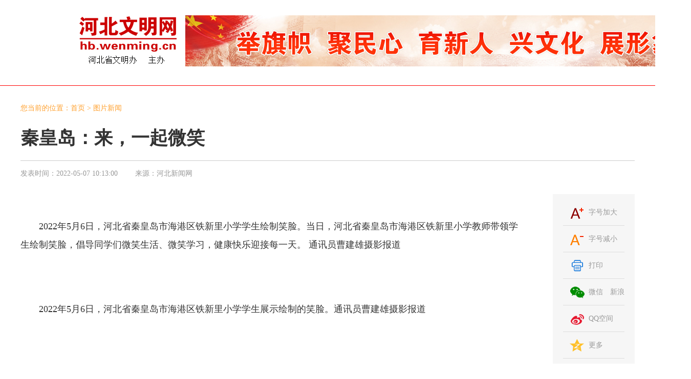

--- FILE ---
content_type: text/html
request_url: http://hb.wenming.cn/tpxw/202205/t20220507_6371177.html
body_size: 4553
content:
<!DOCTYPE html>
<html>
	<head>
<meta name="filetype" content="0"> 
<meta name="publishedtype" content="1"> 
<meta name="pagetype" content="1"> 
<meta name="catalogs" content="568"> 
<meta name="contentid" content="6371177"> 
<meta name="publishdate" content="2022-05-07"> 
<meta name="author" content="编辑"> 
<meta name="source" content="河北新闻网"> 
<meta http-equiv="Content-Type" content="text/css; charset=utf-8" />
<meta name="filetype" content="0"> <meta name="publishedtype" content="1"> <meta name="pagetype" content="1"> <meta name="catalogs" content="568"> <meta name="contentid" content="6371177"> <meta name="publishdate" content="2022-05-07"> <meta name="author" content="编辑"> <meta name="source" content="河北新闻网">
<title>秦皇岛：来，一起微笑--图片新闻--河北文明网</title>
	<link rel="stylesheet" href="http://images1.wenming.cn/web_hb/images/master2019.css" /><!--全网通用样式-->
	<link rel="stylesheet" href="http://images.wenming.cn/web_hb/images/xl-index20190312.css" /><!--全网通用样式-->
	<link rel="stylesheet" href="http://images1.wenming.cn/web_hb/images/2019public-tyHB.css" /><!--全网通用头部底部样式-->
	<link rel="stylesheet" href="http://images.wenming.cn/web_wenming/images/2017public-Newypxl.css" />
	<script src="http://images.wenming.cn/web_hb/images/jquery-1.9.1.min.js" type="text/javascript"></script> <!--JQ库文件-->
	<style>.copyright_media span{margin-left:10px;font-size: 16px;color: #000;line-height: 20px;text-align: center;width: 120px;display: inline-block;font-size: 12px;}
		.line{border-bottom:1px solid #FF0000;height:1px;line-height:1px;overflow:hidden;}	   
.f12px{float:right;font-size:12px;}   
.f14px{font-size:14px;line-height:25px;}       
.xggj {background-color:#FF0000; color:#FFFFFF; font-size:16px}
.hr_10{height:10px;} 
a{text-decoration:none;color:#000;}  
#a:link,a:visited,a:active {color:#000;}
a:hover{color:#000;}
</style>

	
</head>

<body>
<div class="hr_30"></div>
<div class="main"><div class="dtp">
<div class="top1 left"><img src="http://images.wenming.cn/web_hb/images/hbwmw_logo_20190307_pic2.jpg" /></div>
<div class="topbanner right" ><img src="http://images1.wenming.cn/web_hb/images/hbwmw_banner_20190307_pic2.jpg" /></div>
</div></div>

<div class="clear"></div>
<div class="hr_30"></div>
<div class="line"></div>
<div class="hr_30"></div>
<div class="inner" >
	  <div class="box_tex">
	    <div class="title"><font color="#FFA02E">您当前的位置：<a href="../../" title="首页" style='color:#FFA02E;' class="CurrChnlCls">首页</a>&nbsp;&gt;&nbsp;<a href="../" title="图片新闻" style='color:#FFA02E;' class="CurrChnlCls">图片新闻</a></font></div>
		
		
		
		
	    <div class="hr_20"></div>
			<div id="title_tex"> 秦皇岛：来，一起微笑</div>
		<div class="hr_10"></div>
		 <div id="time_tex"><span class="font_blue">发表时间：</span>2022-05-07 10:13:00 <span class="font_blue pad-30">来源：</span>河北新闻网 </div>
		  

		 <div class="yp-pic">
			<img src="http://images.wenming.cn/web_wenming/images/2017public-yp20170802-1.png" class="lx-yp1" />
			<img src="http://images1.wenming.cn/web_wenming/images/2017public-yp20170802-2.png" class="lx-yp2" />
		</div>

	  </div>
	 </div>
	  
	  <div class="hr_10"></div>
			<div class="vid-box">
				<div class="yp-close"></div>
					<audio controls="controls" id="audio">
	<source src=""  type="audio/mp3">
</audio>
			</div>
	<div class="main-dw"> 
		<div class="cloum01 left">
		<div id="tex" class="article">
	
	  <div class=TRS_Editor><p style="margin-right: 0px; margin-left: 0px; padding: 0px 0px 20px; text-indent: 2em; font-family: 微软雅黑; text-align: center;"><img src="#" title="" data_ue_src="#" style="margin-right: auto; margin-left: auto; padding: 0px; border: 0px; display: block; max-width: 860px;" alt="" /></p>
<p style="margin-right: 0px; margin-left: 0px; padding: 0px 0px 20px; text-indent: 2em; font-family: 微软雅黑;"><font style="line-height: 175%;">2022年5月6日，河北省秦皇岛市海港区铁新里小学学生绘制笑脸。当日，河北省秦皇岛市海港区铁新里小学教师带领学生绘制笑脸，倡导同学们微笑生活、微笑学习，健康快乐迎接每一天。 通讯员曹建雄摄影报道</font></p>
<p style="margin-right: 0px; margin-left: 0px; padding: 0px 0px 20px; text-indent: 2em; font-family: 微软雅黑; text-align: center;"><img src="#" title="" data_ue_src="#" style="margin-right: auto; margin-left: auto; padding: 0px; border: 0px; display: block; max-width: 860px;" alt="" /></p>
<p style="margin-right: 0px; margin-left: 0px; padding: 0px 0px 20px; text-indent: 2em; font-family: 微软雅黑;"><font style="line-height: 175%;">2022年5月6日，河北省秦皇岛市海港区铁新里小学学生展示绘制的笑脸。通讯员曹建雄摄影报道</font></p>
<p style="margin-right: 0px; margin-left: 0px; padding: 0px 0px 20px; text-indent: 2em; font-family: 微软雅黑; text-align: center;"><img src="#" title="" data_ue_src="#" style="margin-right: auto; margin-left: auto; padding: 0px; border: 0px; display: block; max-width: 860px;" alt="" /></p>
<p style="margin-right: 0px; margin-left: 0px; padding: 0px 0px 20px; text-indent: 2em; font-family: 微软雅黑;"><font style="line-height: 175%;">2022年5月6日，河北省秦皇岛市海港区铁新里小学学生展示绘制的笑脸。通讯员曹建雄摄影报道</font></p></div><br>
	
	 

	
		</div>


<table width="100%" border="0" cellspacing="0" cellpadding="0">
          <tr>
           <td height="35" align="center">
		   
		   
		    ﻿<script language="javascript">

if(1>1){

//createPageHTML(1, 0, "t20220507_6371177", "html");
var currentPage = 0;//所在页从0开始
//var headPage = "t20220507_6371177"+"."+"html";//首页
//var tailPage = "t20220507_6371177_" + (countPage-1) + ".html"//尾页
var prevPage = currentPage-1//上一页
var nextPage = currentPage+1//下一页
var countPage = 1//共多少页

document.write("共"+countPage+"页&nbsp;&nbsp;");
//设置上一页代码
if(countPage>1&&currentPage!=0&&currentPage!=1)
	document.write("<a href=\"t20220507_6371177.html\" target=\"_self\" >首页</a>&nbsp;<a href=\"t20220507_6371177"+"_" + prevPage + "."+"html\" target=\"_self\" >上一页</a>&nbsp;");
else if(countPage>1&&currentPage!=0&&currentPage==1)
	document.write("<a href=\"t20220507_6371177.html\" target=\"_self\" >首页</a>&nbsp;<a href=\"t20220507_6371177.html\" target=\"_self\" >上一页</a>&nbsp;");
else
	document.write("首页&nbsp;上一页&nbsp;");
	
//循环
var num = 5;
for(var i=0+(currentPage-1-(currentPage-1)%num) ; i<=(num+(currentPage-1-(currentPage-1)%num))&&(i<countPage) ; i++){
	if(currentPage==i)
		document.write("<font color=red>"+(i+1)+"&nbsp;</font>");
	else if(i==0){
		document.write("<a href=\"t20220507_6371177.html\" target=\"_self\" >"+1+"</a>&nbsp;");
	}else 
		document.write("<a href=\"t20220507_6371177"+"_" + i + "."+"html\" target=\"_self\" >"+(i+1)+"</a>&nbsp;");
}

//设置下一页代码 
if(countPage>1&&currentPage!=(countPage-1))
	document.write("<a href=\"t20220507_6371177"+"_" + nextPage + "."+"html\" target=\"_self\" >下一页</a>&nbsp;<a href=\"t20220507_6371177_" + (countPage-1) + ".html\" target=\"_self\" >尾页</a>&nbsp;");
else
	document.write("下一页&nbsp;尾页&nbsp;");
	
//跳转页面
document.write("转到第<input type='text' id='num' value="+(currentPage+1)+" style='width:30px;text-align:center;' />页"+
		             "&nbsp;<input type='submit' style='font-size:12px' value='转到' onClick=javascript:toPage() /></font>");
}
else{
var ppc=document.getElementById("pPageCtrl")||false;
if (ppc){ppc.style.display='none';}
}		             
function toPage(){
	var _num = document.getElementById("num").value;
	var str = "t20220507_6371177"+"_"+(_num-1)+"."+"html";
	var url = location.href.substring(0,location.href.lastIndexOf("/")+1);
	if(_num<=1||_num==null)
		location.href = url+"t20220507_6371177"+"."+"html";
	else if(_num>countPage)
		alert("本频道最多"+countPage+"页");
	else
		location.href = url+str;
}	
</script>
			
			
			
			</td>
          </tr>
      </table>
	  <table width="100" border="0" cellspacing="0" cellpadding="0">
  <tr>
    <td height="15"></td>
  </tr>
</table>




          <div  id="sj2017ewm">
                 <div id="code">
      <script>
    //生成二维码
       var qrcode = new QRCode(document.getElementById("code"), {
                  width: 200 ,//设置宽高;
                  height: 200
              });
        qrcode.makeCode('http://www.wenming.cn/wmsjzx/sjqy/201904/t20190403_5065777.shtml');
    </script>
    </div></div>
		<div id="PageLink" class="pagelink_xl">
<SCRIPT LANGUAGE="JavaScript">
		<!--
		function createPageHTML(_nPageCount, _nCurrIndex, _sPageName, _sPageExt){
		if(_nPageCount == null || _nPageCount<=1){
		return;
		}
		var nCurrIndex = _nCurrIndex || 0;
		if(nCurrIndex == 0)
		document.write("1&nbsp;");
		else
		document.write("<a href=\""+_sPageName+"."+_sPageExt+"\">1</a>&nbsp;");
		for(var i=1; i<_nPageCount; i++){
		if(nCurrIndex == i)
		document.write((i+1) + "&nbsp;");
		else
		document.write("<a href=\""+_sPageName+"_" + i + "."+_sPageExt+"\">"+(i+1)+"</a>&nbsp;");
		}
		}
		-->
		</SCRIPT>
		   <SCRIPT LANGUAGE="JavaScript">
		createPageHTML("1", "0", "t20190403_5065777", "shtml");
		</SCRIPT>

		</div>
		<div class="bottom_tex">
		  <div class="editor_tex"><span class="font_blue">责任编辑：</span> 杨计品
</div>
		  
		</div>
		
		 <table height="120" width="99%" border="0" cellpadding="0" cellspacing="0" class="leftk_index">
          <tr valign="top" height="28">
            <td>
			 <table width="99%" border="0" cellspacing="0" cellpadding="0">
  <tr>
  <td height="28" align="left"class="xggj">&nbsp;&nbsp;<strong>相关稿件</strong></td>
			 <td height="28" align="left" style="border-bottom:1px solid #CCC;height:1px;line-height:1px;overflow:hidden;" width="89%"></td>
  </tr>
</table></td>

          </tr>
          <tr>
            <td align="left" class="f14px" style="padding:5px" valign="top" height="90">
			<table width="99%" border="0" cellspacing="0" cellpadding="0">
  <tr>
    <td>
               •&nbsp;<a href="../../sdxr/202205/t20220506_6365808.html" target="_blank">出租车司机李合： 我愿意做你们的腿</a>
			 <span class="f12px">
			2022-05-06 10:32:00</span><br />
			
               •&nbsp;<a href="./t20220506_6365105.html" target="_blank">平乡：立夏民俗润童心</a>
			 <span class="f12px">
			2022-05-06 10:14:00</span><br />
			
               •&nbsp;<a href="./t20220506_6364969.html" target="_blank">邯郸：假期坚守岗位</a>
			 <span class="f12px">
			2022-05-06 10:11:00</span><br />
			
               •&nbsp;<a href="./t20220506_6364934.html" target="_blank">宁晋：画出小镇美</a>
			 <span class="f12px">
			2022-05-06 10:09:00</span><br />
			</td>
  </tr>
</table>
          </td>
          </tr>
        </table>
		
		
		</div>
		<div class="cloum02 right">
			<div class="fixed">
				<div id="btnPrint">
					<ol >
						<li class="big-tex"><a href="javascript:void(0)">字号加大</a></li>
						<li class="sml-tex"><a href="javascript:void(0)">字号减小</a></li>
						<li><a href="javascript:doPrint('title_tex','time_tex','tex','sj2017ewm');">打印</a></li>
						<div class="bdsharebuttonbox" style="width: auto!important;">
							<a href="#" class="bds_weixin" data-cmd="weixin" title="分享到微信">微信</a>
							<a href="#" class="bds_tsina" data-cmd="tsina" title="分享到新浪微博">新浪</a>
							<a href="#"  class="bds_qzone" data-cmd="qzone" title="分享到QQ空间">QQ空间</a>
							<a href="#" class="bds_more" data-cmd="more">更多</a>
						</div>
<script>window._bd_share_config={"common":{"bdSnsKey":{},"bdText":"","bdMini":"2","bdPic":"","bdStyle":"0","bdSize":"16"},"share":{}};with(document)0[(getElementsByTagName('head')[0]||body).appendChild(createElement('script')).src='#'+~(-new Date()/36e5)];</script>
					</ol>
				</div>
		</div>
		</div>
		
		<div class="clear"></div>
		
		
		
	</div>

<!--此处放“底部版权调用”-->
	<footer id="footer">
			<div class="bottom">
				<div class="hr_10"></div>
				<div class="copyright font3">
					<div class="main">
						<div class="copyright_icon left">
							<script type="text/javascript">document.write(unescape("%3Cspan id='_ideConac' %3E%3C/span%3E%3Cscript src='#' type='text/javascript'%3E%3C/script%3E"));</script></div>
						<div class="copyright_box left">
							河北省精神文明建设委员会办公室主办<br/>京ICP备10031449号-2 互联网新闻信息服务许可证号13120180007<br/>
						</div>
						<div class="copyright_box left" style="padding-left:2px; padding-top:5px;"></div>
						<div class="copyright_media right">
							<span>
								<img src="http://images.wenming.cn/web_hb/images/wmhbwxh_20180505_pic.jpg" />
								微信公众号							</span>
							 </div>
					</div>
				</div>
			</div>
			<div class="bottom_mobile"></div>
		</footer>

	
  <script id="tr_statobj" src="#" type="text/javascript"></script>
        <script type="text/javascript"> wd_paramtracker('_wdxid=000000000000000000000000000000000000000000');</script>	
	<!--END-->
<script type="text/javascript" src="http://images1.wenming.cn/web_wenming/images/New2017zt-print.js"></script>
<script type="text/javascript" src="http://images.wenming.cn/web_wenming/images/public-2017xl.js"></script>
<script>
			$(function(){
				$('.jc-btn').click(function(){
					$('.jc-box').show();
				})
				$('.jc-close').click(function(){
					$('.jc-box').hide();
				});
			})
		</script>
</body>
</html>

--- FILE ---
content_type: text/html
request_url: http://hb.wenming.cn/tpxw/202205/t20220507_6371177.html
body_size: 4553
content:
<!DOCTYPE html>
<html>
	<head>
<meta name="filetype" content="0"> 
<meta name="publishedtype" content="1"> 
<meta name="pagetype" content="1"> 
<meta name="catalogs" content="568"> 
<meta name="contentid" content="6371177"> 
<meta name="publishdate" content="2022-05-07"> 
<meta name="author" content="编辑"> 
<meta name="source" content="河北新闻网"> 
<meta http-equiv="Content-Type" content="text/css; charset=utf-8" />
<meta name="filetype" content="0"> <meta name="publishedtype" content="1"> <meta name="pagetype" content="1"> <meta name="catalogs" content="568"> <meta name="contentid" content="6371177"> <meta name="publishdate" content="2022-05-07"> <meta name="author" content="编辑"> <meta name="source" content="河北新闻网">
<title>秦皇岛：来，一起微笑--图片新闻--河北文明网</title>
	<link rel="stylesheet" href="http://images1.wenming.cn/web_hb/images/master2019.css" /><!--全网通用样式-->
	<link rel="stylesheet" href="http://images.wenming.cn/web_hb/images/xl-index20190312.css" /><!--全网通用样式-->
	<link rel="stylesheet" href="http://images1.wenming.cn/web_hb/images/2019public-tyHB.css" /><!--全网通用头部底部样式-->
	<link rel="stylesheet" href="http://images.wenming.cn/web_wenming/images/2017public-Newypxl.css" />
	<script src="http://images.wenming.cn/web_hb/images/jquery-1.9.1.min.js" type="text/javascript"></script> <!--JQ库文件-->
	<style>.copyright_media span{margin-left:10px;font-size: 16px;color: #000;line-height: 20px;text-align: center;width: 120px;display: inline-block;font-size: 12px;}
		.line{border-bottom:1px solid #FF0000;height:1px;line-height:1px;overflow:hidden;}	   
.f12px{float:right;font-size:12px;}   
.f14px{font-size:14px;line-height:25px;}       
.xggj {background-color:#FF0000; color:#FFFFFF; font-size:16px}
.hr_10{height:10px;} 
a{text-decoration:none;color:#000;}  
#a:link,a:visited,a:active {color:#000;}
a:hover{color:#000;}
</style>

	
</head>

<body>
<div class="hr_30"></div>
<div class="main"><div class="dtp">
<div class="top1 left"><img src="http://images.wenming.cn/web_hb/images/hbwmw_logo_20190307_pic2.jpg" /></div>
<div class="topbanner right" ><img src="http://images1.wenming.cn/web_hb/images/hbwmw_banner_20190307_pic2.jpg" /></div>
</div></div>

<div class="clear"></div>
<div class="hr_30"></div>
<div class="line"></div>
<div class="hr_30"></div>
<div class="inner" >
	  <div class="box_tex">
	    <div class="title"><font color="#FFA02E">您当前的位置：<a href="../../" title="首页" style='color:#FFA02E;' class="CurrChnlCls">首页</a>&nbsp;&gt;&nbsp;<a href="../" title="图片新闻" style='color:#FFA02E;' class="CurrChnlCls">图片新闻</a></font></div>
		
		
		
		
	    <div class="hr_20"></div>
			<div id="title_tex"> 秦皇岛：来，一起微笑</div>
		<div class="hr_10"></div>
		 <div id="time_tex"><span class="font_blue">发表时间：</span>2022-05-07 10:13:00 <span class="font_blue pad-30">来源：</span>河北新闻网 </div>
		  

		 <div class="yp-pic">
			<img src="http://images.wenming.cn/web_wenming/images/2017public-yp20170802-1.png" class="lx-yp1" />
			<img src="http://images1.wenming.cn/web_wenming/images/2017public-yp20170802-2.png" class="lx-yp2" />
		</div>

	  </div>
	 </div>
	  
	  <div class="hr_10"></div>
			<div class="vid-box">
				<div class="yp-close"></div>
					<audio controls="controls" id="audio">
	<source src=""  type="audio/mp3">
</audio>
			</div>
	<div class="main-dw"> 
		<div class="cloum01 left">
		<div id="tex" class="article">
	
	  <div class=TRS_Editor><p style="margin-right: 0px; margin-left: 0px; padding: 0px 0px 20px; text-indent: 2em; font-family: 微软雅黑; text-align: center;"><img src="#" title="" data_ue_src="#" style="margin-right: auto; margin-left: auto; padding: 0px; border: 0px; display: block; max-width: 860px;" alt="" /></p>
<p style="margin-right: 0px; margin-left: 0px; padding: 0px 0px 20px; text-indent: 2em; font-family: 微软雅黑;"><font style="line-height: 175%;">2022年5月6日，河北省秦皇岛市海港区铁新里小学学生绘制笑脸。当日，河北省秦皇岛市海港区铁新里小学教师带领学生绘制笑脸，倡导同学们微笑生活、微笑学习，健康快乐迎接每一天。 通讯员曹建雄摄影报道</font></p>
<p style="margin-right: 0px; margin-left: 0px; padding: 0px 0px 20px; text-indent: 2em; font-family: 微软雅黑; text-align: center;"><img src="#" title="" data_ue_src="#" style="margin-right: auto; margin-left: auto; padding: 0px; border: 0px; display: block; max-width: 860px;" alt="" /></p>
<p style="margin-right: 0px; margin-left: 0px; padding: 0px 0px 20px; text-indent: 2em; font-family: 微软雅黑;"><font style="line-height: 175%;">2022年5月6日，河北省秦皇岛市海港区铁新里小学学生展示绘制的笑脸。通讯员曹建雄摄影报道</font></p>
<p style="margin-right: 0px; margin-left: 0px; padding: 0px 0px 20px; text-indent: 2em; font-family: 微软雅黑; text-align: center;"><img src="#" title="" data_ue_src="#" style="margin-right: auto; margin-left: auto; padding: 0px; border: 0px; display: block; max-width: 860px;" alt="" /></p>
<p style="margin-right: 0px; margin-left: 0px; padding: 0px 0px 20px; text-indent: 2em; font-family: 微软雅黑;"><font style="line-height: 175%;">2022年5月6日，河北省秦皇岛市海港区铁新里小学学生展示绘制的笑脸。通讯员曹建雄摄影报道</font></p></div><br>
	
	 

	
		</div>


<table width="100%" border="0" cellspacing="0" cellpadding="0">
          <tr>
           <td height="35" align="center">
		   
		   
		    ﻿<script language="javascript">

if(1>1){

//createPageHTML(1, 0, "t20220507_6371177", "html");
var currentPage = 0;//所在页从0开始
//var headPage = "t20220507_6371177"+"."+"html";//首页
//var tailPage = "t20220507_6371177_" + (countPage-1) + ".html"//尾页
var prevPage = currentPage-1//上一页
var nextPage = currentPage+1//下一页
var countPage = 1//共多少页

document.write("共"+countPage+"页&nbsp;&nbsp;");
//设置上一页代码
if(countPage>1&&currentPage!=0&&currentPage!=1)
	document.write("<a href=\"t20220507_6371177.html\" target=\"_self\" >首页</a>&nbsp;<a href=\"t20220507_6371177"+"_" + prevPage + "."+"html\" target=\"_self\" >上一页</a>&nbsp;");
else if(countPage>1&&currentPage!=0&&currentPage==1)
	document.write("<a href=\"t20220507_6371177.html\" target=\"_self\" >首页</a>&nbsp;<a href=\"t20220507_6371177.html\" target=\"_self\" >上一页</a>&nbsp;");
else
	document.write("首页&nbsp;上一页&nbsp;");
	
//循环
var num = 5;
for(var i=0+(currentPage-1-(currentPage-1)%num) ; i<=(num+(currentPage-1-(currentPage-1)%num))&&(i<countPage) ; i++){
	if(currentPage==i)
		document.write("<font color=red>"+(i+1)+"&nbsp;</font>");
	else if(i==0){
		document.write("<a href=\"t20220507_6371177.html\" target=\"_self\" >"+1+"</a>&nbsp;");
	}else 
		document.write("<a href=\"t20220507_6371177"+"_" + i + "."+"html\" target=\"_self\" >"+(i+1)+"</a>&nbsp;");
}

//设置下一页代码 
if(countPage>1&&currentPage!=(countPage-1))
	document.write("<a href=\"t20220507_6371177"+"_" + nextPage + "."+"html\" target=\"_self\" >下一页</a>&nbsp;<a href=\"t20220507_6371177_" + (countPage-1) + ".html\" target=\"_self\" >尾页</a>&nbsp;");
else
	document.write("下一页&nbsp;尾页&nbsp;");
	
//跳转页面
document.write("转到第<input type='text' id='num' value="+(currentPage+1)+" style='width:30px;text-align:center;' />页"+
		             "&nbsp;<input type='submit' style='font-size:12px' value='转到' onClick=javascript:toPage() /></font>");
}
else{
var ppc=document.getElementById("pPageCtrl")||false;
if (ppc){ppc.style.display='none';}
}		             
function toPage(){
	var _num = document.getElementById("num").value;
	var str = "t20220507_6371177"+"_"+(_num-1)+"."+"html";
	var url = location.href.substring(0,location.href.lastIndexOf("/")+1);
	if(_num<=1||_num==null)
		location.href = url+"t20220507_6371177"+"."+"html";
	else if(_num>countPage)
		alert("本频道最多"+countPage+"页");
	else
		location.href = url+str;
}	
</script>
			
			
			
			</td>
          </tr>
      </table>
	  <table width="100" border="0" cellspacing="0" cellpadding="0">
  <tr>
    <td height="15"></td>
  </tr>
</table>




          <div  id="sj2017ewm">
                 <div id="code">
      <script>
    //生成二维码
       var qrcode = new QRCode(document.getElementById("code"), {
                  width: 200 ,//设置宽高;
                  height: 200
              });
        qrcode.makeCode('http://www.wenming.cn/wmsjzx/sjqy/201904/t20190403_5065777.shtml');
    </script>
    </div></div>
		<div id="PageLink" class="pagelink_xl">
<SCRIPT LANGUAGE="JavaScript">
		<!--
		function createPageHTML(_nPageCount, _nCurrIndex, _sPageName, _sPageExt){
		if(_nPageCount == null || _nPageCount<=1){
		return;
		}
		var nCurrIndex = _nCurrIndex || 0;
		if(nCurrIndex == 0)
		document.write("1&nbsp;");
		else
		document.write("<a href=\""+_sPageName+"."+_sPageExt+"\">1</a>&nbsp;");
		for(var i=1; i<_nPageCount; i++){
		if(nCurrIndex == i)
		document.write((i+1) + "&nbsp;");
		else
		document.write("<a href=\""+_sPageName+"_" + i + "."+_sPageExt+"\">"+(i+1)+"</a>&nbsp;");
		}
		}
		-->
		</SCRIPT>
		   <SCRIPT LANGUAGE="JavaScript">
		createPageHTML("1", "0", "t20190403_5065777", "shtml");
		</SCRIPT>

		</div>
		<div class="bottom_tex">
		  <div class="editor_tex"><span class="font_blue">责任编辑：</span> 杨计品
</div>
		  
		</div>
		
		 <table height="120" width="99%" border="0" cellpadding="0" cellspacing="0" class="leftk_index">
          <tr valign="top" height="28">
            <td>
			 <table width="99%" border="0" cellspacing="0" cellpadding="0">
  <tr>
  <td height="28" align="left"class="xggj">&nbsp;&nbsp;<strong>相关稿件</strong></td>
			 <td height="28" align="left" style="border-bottom:1px solid #CCC;height:1px;line-height:1px;overflow:hidden;" width="89%"></td>
  </tr>
</table></td>

          </tr>
          <tr>
            <td align="left" class="f14px" style="padding:5px" valign="top" height="90">
			<table width="99%" border="0" cellspacing="0" cellpadding="0">
  <tr>
    <td>
               •&nbsp;<a href="../../sdxr/202205/t20220506_6365808.html" target="_blank">出租车司机李合： 我愿意做你们的腿</a>
			 <span class="f12px">
			2022-05-06 10:32:00</span><br />
			
               •&nbsp;<a href="./t20220506_6365105.html" target="_blank">平乡：立夏民俗润童心</a>
			 <span class="f12px">
			2022-05-06 10:14:00</span><br />
			
               •&nbsp;<a href="./t20220506_6364969.html" target="_blank">邯郸：假期坚守岗位</a>
			 <span class="f12px">
			2022-05-06 10:11:00</span><br />
			
               •&nbsp;<a href="./t20220506_6364934.html" target="_blank">宁晋：画出小镇美</a>
			 <span class="f12px">
			2022-05-06 10:09:00</span><br />
			</td>
  </tr>
</table>
          </td>
          </tr>
        </table>
		
		
		</div>
		<div class="cloum02 right">
			<div class="fixed">
				<div id="btnPrint">
					<ol >
						<li class="big-tex"><a href="javascript:void(0)">字号加大</a></li>
						<li class="sml-tex"><a href="javascript:void(0)">字号减小</a></li>
						<li><a href="javascript:doPrint('title_tex','time_tex','tex','sj2017ewm');">打印</a></li>
						<div class="bdsharebuttonbox" style="width: auto!important;">
							<a href="#" class="bds_weixin" data-cmd="weixin" title="分享到微信">微信</a>
							<a href="#" class="bds_tsina" data-cmd="tsina" title="分享到新浪微博">新浪</a>
							<a href="#"  class="bds_qzone" data-cmd="qzone" title="分享到QQ空间">QQ空间</a>
							<a href="#" class="bds_more" data-cmd="more">更多</a>
						</div>
<script>window._bd_share_config={"common":{"bdSnsKey":{},"bdText":"","bdMini":"2","bdPic":"","bdStyle":"0","bdSize":"16"},"share":{}};with(document)0[(getElementsByTagName('head')[0]||body).appendChild(createElement('script')).src='#'+~(-new Date()/36e5)];</script>
					</ol>
				</div>
		</div>
		</div>
		
		<div class="clear"></div>
		
		
		
	</div>

<!--此处放“底部版权调用”-->
	<footer id="footer">
			<div class="bottom">
				<div class="hr_10"></div>
				<div class="copyright font3">
					<div class="main">
						<div class="copyright_icon left">
							<script type="text/javascript">document.write(unescape("%3Cspan id='_ideConac' %3E%3C/span%3E%3Cscript src='#' type='text/javascript'%3E%3C/script%3E"));</script></div>
						<div class="copyright_box left">
							河北省精神文明建设委员会办公室主办<br/>京ICP备10031449号-2 互联网新闻信息服务许可证号13120180007<br/>
						</div>
						<div class="copyright_box left" style="padding-left:2px; padding-top:5px;"></div>
						<div class="copyright_media right">
							<span>
								<img src="http://images.wenming.cn/web_hb/images/wmhbwxh_20180505_pic.jpg" />
								微信公众号							</span>
							 </div>
					</div>
				</div>
			</div>
			<div class="bottom_mobile"></div>
		</footer>

	
  <script id="tr_statobj" src="#" type="text/javascript"></script>
        <script type="text/javascript"> wd_paramtracker('_wdxid=000000000000000000000000000000000000000000');</script>	
	<!--END-->
<script type="text/javascript" src="http://images1.wenming.cn/web_wenming/images/New2017zt-print.js"></script>
<script type="text/javascript" src="http://images.wenming.cn/web_wenming/images/public-2017xl.js"></script>
<script>
			$(function(){
				$('.jc-btn').click(function(){
					$('.jc-box').show();
				})
				$('.jc-close').click(function(){
					$('.jc-box').hide();
				});
			})
		</script>
</body>
</html>

--- FILE ---
content_type: text/css
request_url: http://images1.wenming.cn/web_hb/images/2019public-tyHB.css
body_size: 1887
content:
@charset "utf-8";
/*头部*/
.nav { height: 90px; overflow: hidden; display: block;}
.nav_top {background: #f3f3f3; height:45px;}
.nav_box { width: 980px;}
.lx-nav {width:80px; float: left; color: #FFF; font-family: "Microsoft YaHei"; font-size:14px; line-height: 50px; }
.lx-nav .t1, .lx-nav .t2, .lx-nav .t3, .lx-nav .t4, .lx-nav .t5, .lx-nav .t6, .lx-nav .t7, .lx-nav .t8, .lx-nav .t9, .lx-nav .t10, .lx-nav .t11 {-webkit-transition:.2s background-position-y;transition:.2s background-position-y;background: url(http://images1.wenming.cn/web_wenming/images/Top20170627-nav-bg.png) no-repeat 10px 0px ;}
.lx-nav .t2 {background-position: -110px 0;}.lx-nav .t3 {background-position: -230px 0;}.lx-nav .t4 {background-position: -350px 0;}.lx-nav .t5 {background-position: -470px 0;}.lx-nav .t6 {background-position: -590px 0;}
.lx-nav .t7 {background-position: -710px 0;}.lx-nav .t8 {background-position: -830px -2px;}.lx-nav .t9 {background-position: -950px 0;}.lx-nav .t10 {background-position: -1070px 0;}.lx-nav .t11 {background-position: -1190px 0;}
.nav1-p a{padding: 0 0 0 30px; display: block;color: #666; height: 45px;}
.lx-nav .t1{background-position: 10px -2px ;}
.lx-nav .t1:hover {background-color: #EEE;background-position: 10px -50px;}
.lx-nav .t2:hover {background-color: #EEE;background-position: -110px -50px;}
.lx-nav .t3:hover {background-color: #EEE;background-position: -230px -50px;}
.lx-nav .t4:hover {background-color: #EEE;background-position: -350px -50px;}
.lx-nav .t5:hover {background-color: #EEE;background-position: -470px -50px;}
.lx-nav .t6:hover {background-color: #EEE;background-position: -590px -50px;}
.lx-nav .t7:hover {background-color: #EEE;background-position: -710px -50px;}
.lx-nav .t8:hover {background-color: #EEE;background-position: -830px -50px;}
.lx-nav .t9:hover {background-color: #EEE;background-position: -950px -50px;}
.lx-nav .t10:hover {background-color: #EEE;background-position: -1070px -50px;}
.lx-nav .t11:hover {background-color: #EEE;background-position: -1190px -50px;}
.lx-nav div a:hover {color:#F22400;text-decoration: none}
.lx-nav div, .province_more { position: relative;}
.nav_box .current .nav1-p {background-position: - -10px;}
.nav_bottom-C{width:100%;height:40px;background: #fff; position: absolute!important; left: 0; display: none; border-bottom: 1px solid #eee;}
.lx-nav:hover .nav_bottom-C{ display:block; transition:.3s;-webkit-transition:.3s;}
.nav_bottom-C ul{width:980px;margin:0 auto;}
.nav_bottom-C li {float: left; padding: 0 10px; line-height: 40px; font-family: "Microsoft YaHei"; font-size: 14px;white-space: nowrap; overflow:visible;}
.lx-nav:hover {color: #333;}
.nav_bottom-C li a {color: #666;}
.Logo-L {width: 150px; padding-right: 10px;}
.se-R{ width: 165px; border:1px solid #e7e7e7; line-height: 30px; height: 28px; overflow: hidden; padding-right:2px;}
#textfield{height: 28px; line-height: 28px; background:none;border:none;width: 125px;float: left;padding-left: 10px;color: #b5b5b5;}
.search_btn{width:25px;float: right; background:url(publicsec-new201701.jpg) no-repeat right top; border:none;height: 24px; margin-top:2px; cursor: pointer;}
.head-line{border-bottom: 2px solid #f22400;}
.ft-cp{display: none;}
.cloum-nav{width: 900px;}
.mail{width: 50px; line-height:50px; font-size: 14px;}
.mail a{color: #666;}
.about a{color: #fff;}
.inner {width:980px;margin: 0 auto;}
.Lm-L {height: 36px; overflow: hidden;float: left;}
.nav_bottom-C ul.nav_bottom-C03 {width: 906px; padding-left:94px;}
.nav_bottom-C ul.nav_bottom-C04 {width: 800px; padding-left:200px;}
.nav_bottom-C ul.nav_bottom-C05 {width: 860px; padding-left:140px;}
.nav_bottom-C ul.nav_bottom-C06 {width: 970px; padding-left: 10px;}
.nav_bottom-C ul.nav_bottom-C07 {width: 970px; padding-left: 30px;}
.nav_bottom-C ul.nav_bottom-C08 {width: 1000px; padding-left:0;}
.nav_bottom-C ul.nav_bottom-C09 {width: 750px; padding-left: 230px;}
.nav_bottom-C ul.nav_bottom-C10 {width: 620px; padding-left: 380px;}
.lx-nav:hover .t1{background-color: #fff;color:#F22400; background-position: 10px -50px;}
.lx-nav:hover .t2{background-color: #fff;color:#F22400; background-position: -110px -50px;}
.lx-nav:hover .t3{background-color: #fff;color:#F22400;background-position: -230px -50px;}
.lx-nav:hover .t4{background-color: #fff;color:#F22400;background-position: -350px -50px;}
.lx-nav:hover .t5{background-color: #fff;color:#F22400;background-position: -470px -50px;}
.lx-nav:hover .t6{background-color: #fff;color:#F22400;background-position: -590px -50px;}
.lx-nav:hover .t7{background-color: #fff;color:#F22400;background-position: -710px -50px;}
.lx-nav:hover .t8{background-color: #fff;color:#F22400;background-position: -830px -50px;}
.lx-nav:hover .t9{background-color: #fff;color:#F22400;background-position: -950px -50px;}
.lx-nav:hover .t10{background-color: #fff;color:#F22400;background-position: -1070px -50px;}
.lx-nav:hover .t11{background-color: #fff;color:#F22400;background-position: -1190px -50px;}
.lx-nav:hover .t1 a, .lx-nav:hover .t2 a, .lx-nav:hover .t3 a, .lx-nav:hover .t4 a, .lx-nav:hover .t2 a, .lx-nav:hover .t5 a, .lx-nav:hover .t6 a, .lx-nav:hover .t7 a,
.lx-nav:hover .t8 a,.lx-nav:hover .t9 a, .lx-nav:hover .t10 a, .lx-nav:hover .t11 a{color:#F22400; }
.nav_bottom-C li{background: none;}
/*版权*/
#footer{text-align:center; position:relative;} 
#footer .bq-imga {position:absolute; left:325px; top:40px; overflow:hidden; width:80px; height:80px;}
.about { height: 40px; overflow: hidden; background: #F22400; line-height: 40px; color: #FFF; font-size: 14px;}
.copyright {line-height: 26px; margin: 20px 0 ; overflow: hidden;font-size: 12px;}
.copyright_box {text-align: left;line-height: 22px; padding-top: 7px;}
.main{width:980px;  margin:0 auto;text-align: center;}
.copyright_media span{margin-left: 30px;color: #000;line-height: 20px;text-align: center;width: 60px;display: inline-block;font-size: 12px;}

.sj-logo{display: none; background:#f02400; text-align: left; padding: 12px 10px;border:none; overflow: hidden; }
.sj-img img{width: 18%;  float:left;}
.sj-R img{width: 6%; float: right; display:none; height: auto;}


/*logo添加链接*/
.Lm-L{position: relative;}
.logo_a{position: absolute;left: 0;top: 0;width: 96px;height: 36px;display: block;}

@media only screen and (min-width:100px) and (max-width:979px){
.ft-cp{display: block; font-size: 16px;}
.main,.copyright,.se-R,.nav{display: none;}
.nav_bottom-C ul.nav_bottom-C06 {width: 740px; padding-left: 260px;}
.nav_bottom-C ul.nav_bottom-C07 {width: 800px; padding-left: 200px;}
.nav_bottom-C ul.nav_bottom-C08 {width: 910px; padding-left: 90px;}
.nav_bottom-C ul.nav_bottom-C09 {width: 780px; padding-left: 200px;}
.nav_bottom-C ul.nav_bottom-C10 {width: 595px; padding-left: 385px;}
}
@media only screen and (min-width: 100px) and (max-width:768px) {
.sj-logo{display: block;}
.title,.ty-dy,.fbt-wz{display: none;}
}

.nav_bottom-C ul.nav_bottom-C07 li{padding: 0 6px;}
@media (min-width:1366px){
.main,.inner{width: 1200px; }
.nav_bottom-C ul.nav_bottom-C07 li{padding: 0 10px;}
.nav_bottom-C ul.nav_bottom-C03 {width: 1106px; padding-left:94px;}
.nav_bottom-C ul.nav_bottom-C04 {width: 1000px; padding-left:200px;}
.nav_bottom-C ul.nav_bottom-C05 {width: 1060px; padding-left:140px;}
.nav_bottom-C ul.nav_bottom-C06 {width: 1190px; padding-left:10px;}
.nav_bottom-C ul.nav_bottom-C07 {width:1150px; padding-left:50px;}
.nav_bottom-C ul.nav_bottom-C08 {width:1075px; padding-left:125px;}
.nav_bottom-C ul.nav_bottom-C09 {width:970px; padding-left:230px;}
.nav_bottom-C ul.nav_bottom-C10 {width: 820px; padding-left: 380px;}
.about {font-size: 16px;}
.copyright_box{ font-size: 14px; }
.nav_bottom-C02,.nav_bottom-C ul.nav_bottom-C01, .nav_bottom-C ul.nav_bottom-C02{width: 1180px;}
}

--- FILE ---
content_type: text/css
request_url: http://images.wenming.cn/web_wenming/images/2017public-Newypxl.css
body_size: 2118
content:
@charset "utf-8";
body{font-family:"微软雅黑";}
.inner,.main-dw{width: 1200px; margin:0 auto;}
.box_tex {overflow: hidden;margin-bottom: 15px;}
.main-dw{overflow: hidden;}
.title {height: 28px; line-height: 28px;font-size:14px;color: #666;}
.title  a{color: #666;}
.title a:hover{color: #f00;}
.bottom_tex {margin:0 20px;}
#title_tex {font-size:36px;line-height:48px;border-bottom:1px solid #CCC;color: #333; padding-bottom:20px;font-weight: bold;}
.function_tex {overflow:hidden;height:30px;}
#time_tex,.print_tex {color:#999;font-size: 14px;float:left;line-height:30px;height:auto;font-size: 14px;}
.print_tex {width:190px;float:right;padding:0;}
.print_tex .print a {color:#0C50CC;}
.print_tex .print a:hover {color:#900;}
#tex {font-size:18px;color:#333;overflow:hidden;line-height:36px;}
#tex p {line-height:36px; margin-bottom: 25px;}
.bottom_tex {height:22px;overflow:hidden;border-top:1px solid #CCC;padding:15px 0;margin-top:20px;}
.backtop {width:70px;height:22px;float:right;}
.editor_tex { text-align: right; line-height:22px; font-size: 14px;}
.backtop img {width:70px;height:22px;}
p {line-height:normal;}
.font_blue {color:#999;font-weight:normal;}
.bdshare-button-style0-16 a, .bdshare-button-style0-16 .bds_more{float:none!important;width: 22px!important;height: 23px!important;background: url(http://images.wenming.cn/web_wenming/images/ypxl20170626-4.jpg) no-repeat!important;display: block;}
.bdsharebuttonbox{width: 22px;}
.font img{margin:5px 10px 0 0; }
.vid-B{background-position:-160px top;}
.sml-tex a{background-position:left -33px; }
.big-tex a{background-position:-40px -33px;}
.print-tex a{background-position:-120px -30px;}
.vid-tex a{background-position:-160px -30px;}
.zt-S{ background-position: left top;}
.print-B {background-position: -120px top;}
.big-tex a:hover,.sml-tex a:hover,.print-tex a:hover,.vid-tex a:hover{text-decoration: none;}
.vid-box {width:100%; height: 30px; position: fixed; bottom: 0; display: none;padding: 10px 0;background-color: #ddd;z-index: 100;}
#audio{background-color: #fff;display: block;margin:0 auto;}
.yp-close{width: 22px;height: 22px;background: url(yp-20170729-1.png) no-repeat left top;position: absolute;top: -11px;cursor: pointer;}
.yp-pic{float: left;margin-left: 30px;padding-top: 3px;width: 30px;display: none;display: none\9;}
.yp-pic img{ cursor: pointer; }
.lx-yp2,.tjxw{display: none;}
/*分享*/
.bdshare-button-style0-16 a, .bdshare-button-style0-16 .bds_more{margin:0!important;padding:0!important; font-size: 14px!important; }
.bdshare-button-style0-16 a:hover{color: #f00!important; opacity: 1!important; text-decoration: none;}
#btnPrint ol li a{color: #999;}
.bdsharebuttonbox a,.bdshare-button-style0-16 .bds_more{width: auto!important;background: none!important;line-height:52px!important; *line-height:50px!important; height: 52px!important;*height: 50px!important;clear: both!important;padding-left: 10px!important;*padding-left:0px!important;color: #999!important;}
.xggj-tit{height: 36px;}
/*翻页*/
#PageLink{margin: 45px auto 0; text-align: center;}
.pagelink_xl a{margin:0 5px;color: #000;width: 30px;height: 36px;display: inline-block;text-align: center;background: #dddddd;line-height: 36px;}
.First_Page,.Fir_Page,.Fir_Page_action,.next_Page_Action,.Last_Page_Action,.next_Page,.Last_Page{width: 60px;line-height: 36px;display: inline-block;text-align: center;background: #dddddd;}
.next_Page_Action a,.Last_Page_Action a,.Fir_Page_action,.Fir_Page_action a,.First_Page_action a,.First_Page a{color: #000;width: 60px;}
.next_Page_Action a:hover,.Last_Page_Action a:hover,.Fir_Page_action a:hover,.First_Page_action a:hover,.First_Page a:hover,.pagelink_xl a:hover{background: #da3700;color: #fff;}
.action_num{width: 30px;display: inline-block;text-align: center;color: #fff;background: #f72500;line-height: 36px;}
.font12{display:inline-block; line-height: 36px;}
.font12 input{height: 30px; line-height: 30px;}
.pad-30{padding-left: 30px;}
.cloum01{width: 980px;}
.cloum02{width: 160px; }
.fixed{background: #F6F6F6; overflow:hidden;padding:10px 20px;top: 0;overflow: hidden; width: 120px; }
#btnPrint ol{background: url(2017public-yp03.png) no-repeat left top; padding-left:40px; font-size:14px;*height: 368px; }
#btnPrint ol li{padding: 0 10px; line-height: 52px;vertical-align: middle;height: 52px;}
#btnPrint ol li a:hover{color: #F22400;text-decoration: none;}
.yp-pic img{ cursor: pointer; }
/*相关稿件*/
.xggj{margin-top: 30px;}
.clear{clear: both;}
.xggj-tit{border-bottom: 1px solid #dddddd;}
.xggj-a{float: left;font-size: 16px;line-height: 36px;height: 36px;width: 90px;text-align: center;color: #fff;background-color: #d90000;}
.xggj-list{margin-top: 25px;}
.xggj-list li{line-height: 36px;}
.xggj-p{padding-left: 20px;background: url(fbt20170625-1.jpg) no-repeat 8px 16px;width: 520px;font-size: 16px;float: left;}
.xggj-st{float: right;font-size: 14px;color: #999;}
#tex img{max-width: 100%; height: auto;}

/*纠错样式*/
.jc-btn{font-size: 14px;color: #f00;line-height: 22px;float: right;margin-right: 10px;cursor: pointer;}
.jc-box{width: 600px;height: 560px;position: fixed;overflow: hidden;border: 5px solid #f4e8a7;display: none;left: 50%;top: 50%;margin-left: -305px;margin-top: -285px;z-index: 10;box-shadow: 4px 4px 4px #ccc;}
.jc-close{font-size: 14px;color: #000;padding: 5px;line-height: 16px;background-color: #ccc;position: absolute;right: 0;top: 0;cursor: pointer;}
.editor_tex{float: right;}



@media (min-width:1440px){
.inner,.main-dw{width: 1200px;}
.editor_tex{font-size: 16px;}
.cloum01{width: 1000px;}
.cloum02{width: 160px;}
.xggj-a{font-size: 18px;}
.xggj-p{font-size: 18px;width: 700px;}
.jc-btn{font-size: 16px;}
}
@media only screen and (min-width: 100px) and (max-width: 640px) {
.inner,.main-dw{width: 96%}
#tex{width:96%;text-align: justify;}
.title{display: none;}.editor_tex{font-size: 0.35rem;}
#tex img{width: 100%; height: auto;}	
#tex p{line-height: 30px;margin-bottom:10px;}
.inner .box_tex{border:none;}
#title_tex{font-size: 0.6rem; margin-bottom:10px; line-height: 32px; }
.print_tex{display: none;}
#time_tex, .print_tex{width:90%;float: left;padding: 0;font-size: 0.35rem;}
.pagelink_xl{width: auto;}
#PageLink{width: auto;}
#PageLink span,#PageLink a,.font12{display: none;}
#PageLink .Fir_Page,#PageLink .Fir_Page_action,#PageLink .next_Page_Action,#PageLink .Fir_Page_action,#PageLink .Fir_Page_action a{padding: 0 10px;}
#PageLink .Fir_Page,#PageLink .Fir_Page_action,#PageLink .next_Page_Action,#PageLink .next_Page_Action a{display: block;float: left;width: auto;font-size: 0.3rem;}
#PageLink .Fir_Page{margin-left: 30px;}
#PageLink .next_Page_Action{float: right;margin-right: 30px;}
.hr_20{height: 10px;}
.cloum01{width:100%; float: none;}
#tex p,#tex {font-size: 0.5rem;}
.yp-pic{float: right;margin:0;}
.xggj-p{width: 90%;}
.lx-yp1,.xggj-st,.cloum02{display: none;}
.lx-yp2{display: block;width: 22px;height: 22px;}
#PageLink a{display: inline-block;}
.jc-btn{display: none;}
}

--- FILE ---
content_type: application/javascript
request_url: http://images.wenming.cn/web_wenming/images/public-2017xl.js
body_size: 876
content:
// JavaScript Document

			
			//手机端字体大小
            $(function() {
                var winW = $(window).width();
                if(winW <= 768) {
                    document.querySelector('html').style.fontSize = document.documentElement.clientWidth / 10 + 'px';
                }
            })
      //更换音频按钮
            $(function() {
                $('.yp-pic').click(function() {
                    $('.vid-box').show();
                    audio.play();
                });
                $('.yp-close').click(function() {
                    $('.vid-box').hide();
                    audio.pause();
                });
            })
	 //右侧fixed
	$(function(e) {			
	t = $('.fixed').offset().top;
	mh = $('.cloum01').height();
	fh = $('.fixed').height();
	var coml = $('.cloum01').height()
	var comr = $('.cloum02').height()
	$(window).scroll(function(e){
		s = $(document).scrollTop();	
		if(coml>comr){
			if(s > t - 10){
				$('.fixed').css('position','fixed');
				if(s + fh > mh){
					$('.fixed').css('top',mh-s-fh+'px');	
				}				
			}else{
				$('.fixed').css('position','');
			}
		}
	})
})




		//切换八大块
					$(function() {
						$('.ten-box-tit1').hover(function() {
							var index = $(this).index('.ten-box-tit1');
							$('.ten-box-tit1').removeClass('box-bg');
							$('.ten-box-tit1').eq(index).addClass('box-bg');
							$('.ten-box2').hide();
							$('.ten-box2').eq(index).show();
						});
						var winW = $(window).width();
						var b = (winW - 300) / 2 - 22;
						$('.yp-close').css({
							right: b + 'px'
						})

					})

				//判断是否有无音频
					$(function() {
						var src1 = $('#audio source').attr('src');
						if(src1 == '') {
							$('.yp-pic').hide();
						}else{
							$('.yp-pic').show();
						}
					 /*判断浏览器*/
					  if(navigator.userAgent.indexOf("MSIE")>0){   
				      if(navigator.userAgent.indexOf("MSIE 6.0")>0){   
				        $('.yp-pic').hide();
				      }   
				      if(navigator.userAgent.indexOf("MSIE 7.0")>0){  
				        $('.yp-pic').hide();  
				      }   
				      if(navigator.userAgent.indexOf("MSIE 8.0")>0 && !window.innerWidth){
				        $('.yp-pic').hide();
				      }   
				      if(navigator.userAgent.indexOf("MSIE 9.0")>0){  
				        $('.yp-pic').hide(); 
				      }   
				    } 			
					})